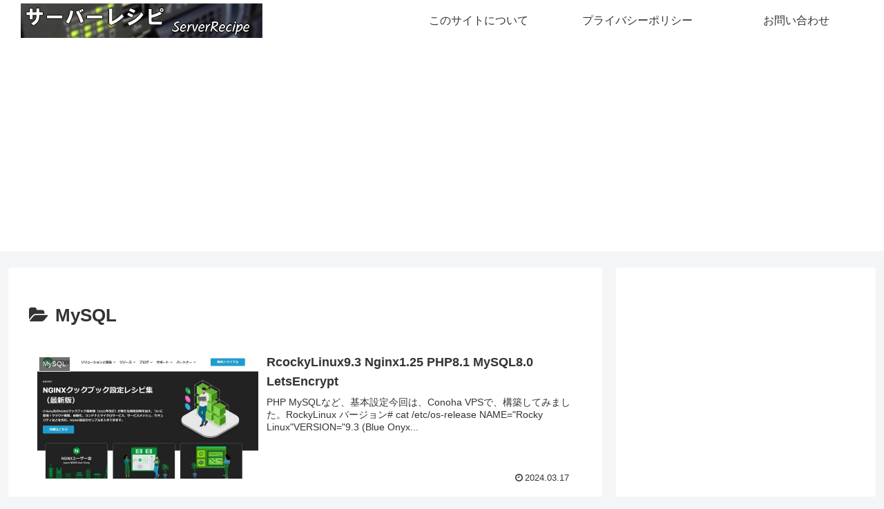

--- FILE ---
content_type: text/html; charset=utf-8
request_url: https://www.google.com/recaptcha/api2/aframe
body_size: 268
content:
<!DOCTYPE HTML><html><head><meta http-equiv="content-type" content="text/html; charset=UTF-8"></head><body><script nonce="60vMr9oZBHr1QEJhwcNURA">/** Anti-fraud and anti-abuse applications only. See google.com/recaptcha */ try{var clients={'sodar':'https://pagead2.googlesyndication.com/pagead/sodar?'};window.addEventListener("message",function(a){try{if(a.source===window.parent){var b=JSON.parse(a.data);var c=clients[b['id']];if(c){var d=document.createElement('img');d.src=c+b['params']+'&rc='+(localStorage.getItem("rc::a")?sessionStorage.getItem("rc::b"):"");window.document.body.appendChild(d);sessionStorage.setItem("rc::e",parseInt(sessionStorage.getItem("rc::e")||0)+1);localStorage.setItem("rc::h",'1764990292365');}}}catch(b){}});window.parent.postMessage("_grecaptcha_ready", "*");}catch(b){}</script></body></html>